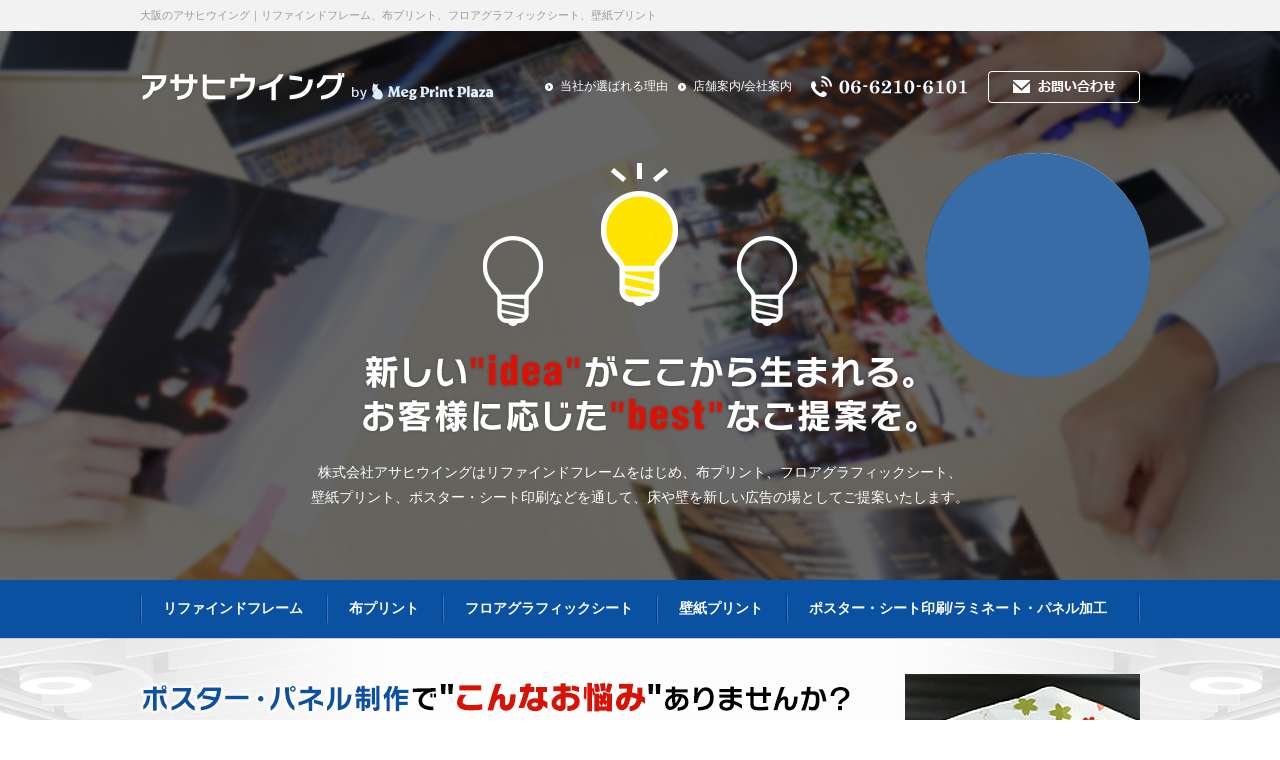

--- FILE ---
content_type: text/html; charset=UTF-8
request_url: http://www.asahi-wing.com/
body_size: 6809
content:
<!DOCTYPE html>
<html lang="ja">
    <head>
        <meta charset="utf-8">
        <title>大阪のアサヒウイング｜リファインドフレーム、布プリント、フロアグラフィックシート、壁紙プリント</title>
        <meta name="description" content="アサヒウイングはリファインドフレーム、布プリント、フロアグラフィックシート、壁紙プリント、ポスター・シート印刷/ラミネート・パネル加工を対応しております。ぜひ一度、お越しください。">
        <meta name="keywords" content="リファインドフレーム,布プリント,フロアグラフィック,壁紙プリント,大阪,淀川区,アサヒウイング">
        <meta name="robots" content="INDEX,FOLLOW">
        <meta name="format-detection" content="telephone=no">

        <!-- CSS -->
        <link href="./css/reset.css" rel="stylesheet" type="text/css">
        <link href="./css/base.css" rel="stylesheet" type="text/css">
        <link href="./css/top.css" rel="stylesheet" type="text/css">

                    <!--[if lt IE 9]>
                                                                            <script src="http://html5shiv.googlecode.com/svn/trunk/html5.js"></script>
                                                                          <![endif]-->
        <!-- JS -->
        <script src="//ajax.googleapis.com/ajax/libs/jquery/1.8/jquery.min.js"></script><!-- jQueryの読み込み -->
        <script>window.jQuery || document.write('<script src="./js/jquery.min.js"><\/script>')</script><!-- 上記CDNダウン時のフォールバック -->
        <!-- Google tag (gtag.js) -->
<script async src="https://www.googletagmanager.com/gtag/js?id=UA-90860416-1"></script>
<script>
  window.dataLayer = window.dataLayer || [];
  function gtag(){dataLayer.push(arguments);}
  gtag('js', new Date());
  gtag('config', 'UA-90860416-1');
</script>    </head>
    <body>
        <div id="wrapper">
            <header id="header">
                <div class="SEO">
                    <div class="container">
                        <h1>大阪のアサヒウイング｜リファインドフレーム、布プリント、フロアグラフィックシート、壁紙プリント</h1>
                    </div>
                </div>
                <div class="h_header">
                    <div class="container">
                        <div class="cont_head clearfix">
                            <div class="h_logo">
                                <h2>
                                    <a href="./"><img src="./common_img/h_logo.png" alt="アサヒウイング"></a>
                                </h2>
                            </div>
                            <div class="h_right clearfix">
                                <div class="h_link">
                                    <ul>
                                        <li><a href="./about">当社が選ばれる理由</a></li>
                                        <li><a href="./company">店舗案内/会社案内</a></li>
                                    </ul>
                                </div>
                                <div class="h_contact">
                                    <ul class="clearfix">
                                        <li class="pull_left mt05"><img src="./common_img/h_tel.png" alt="0662584450"></li>
                                        <li class="pull_right">
                                            <a href="./contact"><img src="./common_img/h_contact.png" alt="0662584450"></a>
                                        </li>
                                    </ul>
                                </div>
                            </div>
                        </div>
                        <div class="h_text">
                            <h3 class="title">
                                <img src="./images/tit_head.png" alt="新しい" idea"がここから生まれる。 お客様に応じた"best"なご提案を。">
                            </h3>
                            <p>株式会社アサヒウイングはリファインドフレームをはじめ、布プリント、フロアグラフィックシート、<br>壁紙プリント、ポスター・シート印刷などを通して、床や壁を新しい広告の場としてご提案いたします。</p>
                            <p class="img_ab"><img src="./images/img_head.png" alt="【営業時間】9:00-18:00"></p>
                        </div>
                    </div>
                </div>
                <nav id="gnav">
                    <ul class="container clearfix">
                        <li><a href="./refinedflame">リファインドフレーム</a></li>
                        <li><a href="./cloth-print">布プリント</a></li>
                        <li><a href="./floorgra">フロアグラフィックシート</a></li>
                        <li><a href="./wallpaper-print">壁紙プリント</a></li>
                        <li><a href="./others">ポスター・シート印刷/ラミネート・パネル加工</a></li>
                    </ul>
                </nav>
            </header>
            <!-- end header -->
            <main>
                <div class="main_visual">
                    <div class="container">
                        <p class="mb25"><img src="./images/tit_mainvisual.png" alt="ポスター・パネル制作で" こんなお悩み"ありませんか？"></p>
                        <ul class="box_list">
                            <li>どんなポスター・パネルが良いのかが分からない…。</li>
                            <li><span></span>コスト面やスペース面で、広告を出すのを躊躇してしまう…。</li>
                            <li>アイデアはあるけど、上手にカタチにできない…。</li>
                        </ul>
                        <p class="txt_main">アサヒウイングは、お客様の<span class="text_blue">「？」</span>を聞いて、<br>
        しっかりと<span class="text_red">「！」</span>と喜べるカタチにいたします！
                        </p>
                    </div>
                </div>
                
                 <div class="sec_02 clearfix">
                        <div class="container">
                            <div class="cont_news clearfix">
                                <div class="ttl_news">
                                    <p class="ttl"><span>新着</span>情報</p>
                                    <a href="./news"><img src="./images/btn_news.png" alt="一覧へ"></a>
                                </div>
                                <div class="detail_news">
                                    <div class="inner">
                                                                                <dl class="clearfix">
                                            <dt>2026/01/19</dt>
                                            <dd>
                                                <a href='./news/?id=1606717792-913798'>今あるホワイドボードを簡単リメイク！！</a>                                            </dd>
                                        </dl>
                                                                                <dl class="clearfix">
                                            <dt>2026/01/13</dt>
                                            <dd>
                                                <a href='./news/?id=1522757291-698430'>展示会や店舗での告知など1枚のポスターやパネルを作りたいとき、作り方と、どこでどう頼めばいいかわからない方へ。3つのポイント</a>                                            </dd>
                                        </dl>
                                                                                <dl class="clearfix">
                                            <dt>2026/01/08</dt>
                                            <dd>
                                                <a href='./news/?id=1538652678-694525'>弊社名および弊社代表者名を騙った迷惑メールにご注意ください</a>                                            </dd>
                                        </dl>
                                                                                <dl class="clearfix">
                                            <dt>2026/01/06</dt>
                                            <dd>
                                                <a href='./news/?id=1672879263-654583'>新年の挨拶。</a>                                            </dd>
                                        </dl>
                                                                                <dl class="clearfix">
                                            <dt>2025/12/26</dt>
                                            <dd>
                                                <a href='./news/?id=1496998785-035566'>年末年始のお知らせ。</a>                                            </dd>
                                        </dl>
                                                                                <dl class="clearfix">
                                            <dt>2025/12/24</dt>
                                            <dd>
                                                <a href='./news/?id=1628125370-434355'>再掲載　LATEX L800Wを導入いたしました！</a>                                            </dd>
                                        </dl>
                                                                                <dl class="clearfix">
                                            <dt>2025/12/22</dt>
                                            <dd>
                                                <a href='./news/?id=1587617541-114038'>転写ラバーのお仕事をご紹介します。</a>                                            </dd>
                                        </dl>
                                                                                <dl class="clearfix">
                                            <dt>2025/12/17</dt>
                                            <dd>
                                                <a href='./news/?id=1520812180-877419'>印刷業界あるあるの動画を投稿いたしました。</a>                                            </dd>
                                        </dl>
                                                                                <dl class="clearfix">
                                            <dt>2025/12/15</dt>
                                            <dd>
                                                <a href='./news/?id=1535101094-930715'>メタリック調シートのご紹介です。</a>                                            </dd>
                                        </dl>
                                                                                <dl class="clearfix">
                                            <dt>2025/12/12</dt>
                                            <dd>
                                                <a href='./news/?id=1560147859-320856'>サテン生地のご紹介です。</a>                                            </dd>
                                        </dl>
                                                                                <dl class="clearfix">
                                            <dt>2025/12/08</dt>
                                            <dd>
                                                <a href='./news/?id=1606883415-244032'>弊社オリジナルのファブリックパネルのご紹介です！</a>                                            </dd>
                                        </dl>
                                                                                <dl class="clearfix">
                                            <dt>2025/12/05</dt>
                                            <dd>
                                                <a href='./news/?id=1642496185-637281'>ジャバラ式エコバックのご紹介です。</a>                                            </dd>
                                        </dl>
                                                                                <dl class="clearfix">
                                            <dt>2025/12/03</dt>
                                            <dd>
                                                <a href='./news/?id=1624325419-874319'>弊社はＳＤＧｓを応援しております。</a>                                            </dd>
                                        </dl>
                                                                                <dl class="clearfix">
                                            <dt>2025/12/01</dt>
                                            <dd>
                                                <a href='./news/?id=1521617923-960602'>弊社オリジナル床マットのご紹介です。</a>                                            </dd>
                                        </dl>
                                                                                <dl class="clearfix">
                                            <dt>2025/11/28</dt>
                                            <dd>
                                                <a href='./news/?id=1607325404-791800'>オリジナルスカーフが出来ます！</a>                                            </dd>
                                        </dl>
                                                                                <dl class="clearfix">
                                            <dt>2025/11/26</dt>
                                            <dd>
                                                <a href='./news/?id=1628134224-067866'>会見用背景バックボードのご紹介です。</a>                                            </dd>
                                        </dl>
                                                                                <dl class="clearfix">
                                            <dt>2025/11/19</dt>
                                            <dd>
                                                <a href='./news/?id=1591153225-135823'>本日は弊社の強みをGeminiにまとめてもらいました。</a>                                            </dd>
                                        </dl>
                                                                                <dl class="clearfix">
                                            <dt>2025/11/17</dt>
                                            <dd>
                                                <a href='./news/?id=1599030767-918025'>ソーシャルディスタンスシールのご紹介です。</a>                                            </dd>
                                        </dl>
                                                                                <dl class="clearfix">
                                            <dt>2025/11/14</dt>
                                            <dd>
                                                <a href='./news/?id=1633935094-955125'>布プリントのご紹介です。</a>                                            </dd>
                                        </dl>
                                                                                <dl class="clearfix">
                                            <dt>2025/11/07</dt>
                                            <dd>
                                                <a href='./news/?id=1594371795-675903'>弊社が使用している1600mm幅ロール+平板プレス機をご紹介します！</a>                                            </dd>
                                        </dl>
                                                                                <dl class="clearfix">
                                            <dt>2025/11/03</dt>
                                            <dd>
                                                <a href='./news/?id=1606790250-963503'>ゼロ工房三木様のタペストリーをバッグに加工させていただきました。</a>                                            </dd>
                                        </dl>
                                                                                <dl class="clearfix">
                                            <dt>2025/10/31</dt>
                                            <dd>
                                                <a href='./news/?id=1607647920-007860'>ウインドウシール(ステッカー)ショーウインドウやガラス窓、扉を飾りましょう</a>                                            </dd>
                                        </dl>
                                                                                <dl class="clearfix">
                                            <dt>2025/10/29</dt>
                                            <dd>
                                                <a href='./news/?id=1496283486-589511'>カッティングだけど、木目柄でちょっとおしゃれに、かわいい表札のご紹介</a>                                            </dd>
                                        </dl>
                                                                                <dl class="clearfix">
                                            <dt>2025/10/15</dt>
                                            <dd>
                                                <a href='./news/?id=1586153498-282356'>ブライダル用のウェルカムボードを製作しました。</a>                                            </dd>
                                        </dl>
                                                                                <dl class="clearfix">
                                            <dt>2025/08/29</dt>
                                            <dd>
                                                <a href='./news/?id=1606352846-596272'>ウィンドウシートのご紹介です。</a>                                            </dd>
                                        </dl>
                                                                                <dl class="clearfix">
                                            <dt>2025/08/01</dt>
                                            <dd>
                                                <a href='./news/?id=1560332347-656854'>室内装飾用の防火認定、F☆☆☆☆取得のデジタルプリント壁紙です。オリジナル壁紙を作りたいけど、ベースのデータにお困りの方。ご注文のお客様にはベースの画像を提供いたします。細い板張りです。Woods-03</a>                                            </dd>
                                        </dl>
                                                                                <dl class="clearfix">
                                            <dt>2025/07/30</dt>
                                            <dd>
                                                <a href='./news/?id=1565259275-674025'>今までのウィンドウシールをまとめてみました。</a>                                            </dd>
                                        </dl>
                                                                                <dl class="clearfix">
                                            <dt>2025/07/16</dt>
                                            <dd>
                                                <a href='./news/?id=1625717141-146501'>再度ご紹介します！オフィスの階段室と事務所内壁紙を担当させていただきました！</a>                                            </dd>
                                        </dl>
                                                                                <dl class="clearfix">
                                            <dt>2025/06/25</dt>
                                            <dd>
                                                <a href='http://www.asahi-wing.com/others/' target="_blank">女子トイレ女子力全快～経年変化が気になりだしたテナントビルのトイレ革命</a>                                            </dd>
                                        </dl>
                                                                                <dl class="clearfix">
                                            <dt>2025/06/02</dt>
                                            <dd>
                                                <a href='./news/?id=1522109843-146880'>過去に布プリントで天上のれんの制作した時の画像です。</a>                                            </dd>
                                        </dl>
                                                                                <dl class="clearfix">
                                            <dt>2025/05/02</dt>
                                            <dd>
                                                <a href='./news/?id=1560241840-683992'>ゴールデンウィーク、休業のお知らせです。</a>                                            </dd>
                                        </dl>
                                                                                <dl class="clearfix">
                                            <dt>2025/04/07</dt>
                                            <dd>
                                                <a href='./news/?id=1607476351-262397'>Re-fined Flame Series 電飾パネル 角がまるい両面用をご覧ください。</a>                                            </dd>
                                        </dl>
                                                                                <dl class="clearfix">
                                            <dt>2025/03/21</dt>
                                            <dd>
                                                <a href='./news/?id=1607057790-561058'>生活を脅かす、カビ菌、ウィルス、臭い菌がうじゃうじゃ。それらから守る除菌・脱臭機の販売をしております。ご興味のある方は、お問い合わせをお願いします。</a>                                            </dd>
                                        </dl>
                                                                                <dl class="clearfix">
                                            <dt>2024/09/16</dt>
                                            <dd>
                                                <a href='./news/?id=1634173229-101942'>昨年のハロウィン仕様のウィンドウシールのご紹介です。</a>                                            </dd>
                                        </dl>
                                                                                <dl class="clearfix">
                                            <dt>2024/07/05</dt>
                                            <dd>
                                                <a href='./news/?id=1637738465-926521'>夏の弊社ウィンドウシートのご紹介です。</a>                                            </dd>
                                        </dl>
                                                                                <dl class="clearfix">
                                            <dt>2024/02/23</dt>
                                            <dd>
                                                <a href='https://www.youtube.com/watch?v=JUSbBze7VCM' target="_blank">再掲載。エプソンSC-F7100 で弊社のオリジナルデザイン背景幕作り！</a>                                            </dd>
                                        </dl>
                                                                                <dl class="clearfix">
                                            <dt>2023/12/13</dt>
                                            <dd>
                                                <a href='./news/?id=1641344871-882747'>冬仕様のウィンドウシート　クリスマスVerです。</a>                                            </dd>
                                        </dl>
                                                                                <dl class="clearfix">
                                            <dt>2023/10/30</dt>
                                            <dd>
                                                <a href='./news/?id=1583401891-088441'>光触媒は世界を救う。生活を脅かす、カビ菌、ウィルス、臭い菌がうじゃうじゃ。それらから守る除菌・脱臭機の販売をしております。ご興味のある方はぜひ、お問い合わせをお願いします。</a>                                            </dd>
                                        </dl>
                                                                                <dl class="clearfix">
                                            <dt>2023/05/19</dt>
                                            <dd>
                                                <a href='./news/?id=1631494076-305820'>昨年6月に壁紙などの施工をさせていただきました！</a>                                            </dd>
                                        </dl>
                                                                                <dl class="clearfix">
                                            <dt>2023/01/25</dt>
                                            <dd>
                                                <a href='./news/?id=1583406700-271136'>トイレ、洗面所、玄関の臭い。気になりませんか?　ＬＥＤ電球が脱臭・除菌します。ワンルームキッチン、洗面所、トイレや玄関は臭いやウィルスがいっぱい。それらを速やかに消臭・除菌します。</a>                                            </dd>
                                        </dl>
                                                                                <dl class="clearfix">
                                            <dt>2022/12/23</dt>
                                            <dd>
                                                <a href='./news/?id=1620712868-445234'>11月、12月の弊社のウィンドウシールのご紹介です。</a>                                            </dd>
                                        </dl>
                                                                                <dl class="clearfix">
                                            <dt>2022/10/21</dt>
                                            <dd>
                                                <a href='./news/?id=1611627556-599938'>10月の弊社のウィンドウシールのご紹介です。</a>                                            </dd>
                                        </dl>
                                                                                <dl class="clearfix">
                                            <dt>2022/07/29</dt>
                                            <dd>
                                                <a href='./news/?id=1607046945-170541'>感染症対策に有効なLED電球！</a>                                            </dd>
                                        </dl>
                                                                                <dl class="clearfix">
                                            <dt>2022/06/27</dt>
                                            <dd>
                                                <a href='./news/?id=1591850037-621198'>感染対策用フェイスシールドのご紹介です。</a>                                            </dd>
                                        </dl>
                                                                                <dl class="clearfix">
                                            <dt>2022/06/22</dt>
                                            <dd>
                                                <a href='./news/?id=1590133751-807934'>ウィルス飛沫感染対策用アクリルガードのご紹介です。</a>                                            </dd>
                                        </dl>
                                                                                <dl class="clearfix">
                                            <dt>2022/06/15</dt>
                                            <dd>
                                                <a href='./news/?id=1599182608-875785'>ウィルス飛沫感染対策用アクリルガードのご紹介です。</a>                                            </dd>
                                        </dl>
                                                                                <dl class="clearfix">
                                            <dt>2022/04/04</dt>
                                            <dd>
                                                <a href='./news/?id=1559891048-358401'>リンテック株式会社認定の壁紙やパロアデコのプリントを行っています。</a>                                            </dd>
                                        </dl>
                                                                                <dl class="clearfix">
                                            <dt>2021/09/21</dt>
                                            <dd>
                                                <a href='./news/?id=1517532557-790508'>ハンガーポップ(POP)顔付ハンガーを作りました。デザインを変えると面白いです。</a>                                            </dd>
                                        </dl>
                                                                            </div>
                                </div>
                            </div>
                            <!-- end cont_news -->
                
                
                <div class="main_cont">
                    <div class="sec_01 clearfix">
                        <div class="container">
                            <div class="tit">
                                <p class="mb20"><img src="./images/tit_01.png" alt="アサヒウイングができること">
                                </p>
                                <p>アサヒウイングでは、これまで様々なポスター広告・パネル広告を手がけてきた経験・ノウハウを活かし、お客様に最適なカタチをご提案することが可能です。床面・壁面広告のことなら、お気軽にご相談ください。</p>
                            </div>
                            <div class="list_box">
                                <ul class="clearfix">
                                    <li>
                                        <div class="ttl"><p>リファインドフレーム</p></div>
                                        <div class="img">
                                            <a href="./refinedflame"><img src="./images/img_01.jpg" alt="リファインドフレーム"></a>
                                        </div>
                                        <p>何と言っても明るくて、軽いのが特徴のリファインドフレーム。あらゆる場面で活躍します。</p>
                                    </li>
                                    <li>
                                        <div class="ttl"><p>布プリント</p></div>
                                        <div class="img">
                                            <a href="./cloth-print"><img src="./images/img_02.jpg" alt="布プリント"></a>
                                        </div>
                                        <p>軽くて割れない、安心・安全な広告です。持ち運びしやすい点もお客様から好評です。</p>
                                    </li>
                                    <li>
                                        <div class="ttl"><p>フロアグラフィックシート</p></div>
                                        <div class="img">
                                            <a href="./floorgra"><img src="./images/img_03.jpg" alt="フロアグラフィックシート"></a>
                                        </div>
                                        <p>何の変哲もない床が、あっという間に広告スペースに。撤去・再利用もスムーズです。</p>
                                    </li>
                                </ul>
                                <ul class="clearfix">
                                    <li>
                                        <div class="ttl"><p>壁紙プリント</p></div>
                                        <div class="img">
                                            <a href="./wallpaper-print"><img src="./images/img_04.jpg" alt="壁紙プリント"></a>
                                        </div>
                                        <p>壁紙を広告スペースとしても、インテリアとしても利用することができるスタイルです。</p>
                                    </li>
                                    <li>
                                        <div class="ttl"><p>ポスター・シート印刷<br>ラミネート・パネル加工</p></div>
                                        <div class="img">
                                            <a href="./others"><img src="./images/img_05.jpg" alt="ポスター・シート印刷 ラミネート・パネル加工"></a>
                                        </div>
                                        <p>アサヒウイングでは、前述のプリント以外にも、一般的な印刷依頼にも対応しております。</p>
                                    </li>
                                    <li>
                                        <div class="box_contact clearfix">
                                            <div class="tit_txt">
                                                <p>ポスター・パネルなどのご依頼は<br>お気軽にご連絡ください。</p>
                                            </div>
                                            <p class="text_center"><img src="./images/tel.png" alt="06-6258-4450"></p>
                                            <p class="text_center mt10 mb10"><a href="./contact"><img src="./images/btn_contact.png" alt="お問い合わせ"></a></p>
                                            <p class="pull_right"><a href="./contact"><img src="./images/btn_boxcontact.png" alt="店舗案内はこちら"></a></p>
                                        </div>
                                    </li>
                                </ul>
                            </div>
                        </div>
                    </div>
                    <!-- end sec_01 -->
                   
                            <div class="cont_store clearfix">
                                <div class="h_ttl clearfix">
                                    <div class="ttl"><span class="text_red">店舗</span>案内</div>
                                    <!--
                                    <p>株式会社アサヒウイングは、大阪の中心部・船場センタービル内にあります。</p>
                                    -->
                                </div>
                                <div class="cont clearfix">
                                    <div class="img_left">
                                        <img src="./images/img_06.jpg" alt="店舗案内">
                                    </div>
                                    <div class="txt_right">
                                        <p class="ttl">アサヒウイング by MegPrintPlaza</p>
                                        <p>〒532-0006<br>
                大阪市淀川区西三国1丁目26-12<br>
                TEL: 06-6210-6101 / FAX:06-6210-6102<br><br>
                【営業時間】9:00-18:00【休日】土・日曜日、祝日
                                        </p>
                                        <a href="./company/#access"><img src="./images/btn_01.png" alt="アクセスマップを見る" class="mt20"></a>
                                    </div>
                                </div>
                            </div>
                            <!-- end cont_store -->

                            <div class="text_center">
                              <img src="images/squarecard.jpg" alt="squarecard" width="600">
                            </div>

                        </div>
                    </div>
                    <!-- end sec_02 -->
                </div>
            </main><!-- main -->
            <!-- end main -->
            <footer id="footer">
                <div class="container">
                    <div class="page_up">
                        <a href="#top"><img src="./common_img/pagetop.png" alt="Page Top"></a>
                    </div>
                    <div id="f_gnav">
                        <ul class="clearfix">
                            <li><a href="./refinedflame">リファインドフレーム</a></li>
                            <li><a href="./cloth-print">布プリント</a></li>
                            <li><a href="./floorgra">フロアグラフィックシート</a></li>
                            <li><a href="./wallpaper-print">壁紙プリント</a></li>
                            <li><a href="./others">ポスター・シート印刷/ラミネート・パネル加工</a></li>
                        </ul>
                    </div>
                    <div class="f_link clearfix">
                        <div class="h_link">
                            <ul>
                                <li><a href="./about">当社が選ばれる理由</a></li>
                                <li><a href="./company">店舗案内/会社案内</a></li>
                            </ul>
                        </div>
                        <div class="f_contact">
                            <ul class="clearfix">
                                <li><a href="./contact"><img src="./common_img/icon_mail.png" class="pt03 pr05" alt="mail">お問い合わせ</a></li>
                                <li><img src="./common_img/icon_tel.png" alt="tel" class="pr05">06-6210-6101</li>
                            </ul>
                        </div>
                    </div>
                    <div class="f_logo"><a href="./"><img src="./common_img/f_logo.png" alt="アサヒウイング"></a></div>
                </div>
            </footer>
            <!-- end footer -->
        </div>
        <!-- end wrapper -->
        <!-- End tn-wrapper -->
        <!-- Include all compiled plugins (below), or include individual files as needed -->
        <script type="text/javascript" src="./js/common.js"></script>
        <script type="text/javascript" src="./js/fix-height.js"></script>
                <!-- ここから -->
<script type="text/javascript" src="https://www.google.com/jsapi?key="></script>
<script src="https://api.all-internet.jp/accesslog/access.js" language="javascript" type="text/javascript"></script>
<script language="JavaScript" type="text/javascript">
<!--
var s_obj = new _WebStateInvest();
document.write('<img src="/log.php?referrer='+escape(document.referrer)+'&st_id_obj='+encodeURI(String(s_obj._st_id_obj))+'" width="1" height="1" style="display:none">');
//-->
</script>
<!-- ここまで -->    </body>
</html>


--- FILE ---
content_type: text/css
request_url: http://www.asahi-wing.com/css/reset.css
body_size: 2129
content:
@charset "UTF-8";
/* 
※このファイルは基本的に編集しないこと。他のCSSで設定上書きでの対処を推奨。
==================================================================================================== */
html, body, div, span, object, iframe, h1, h2, h3, h4, h5, h6, p, blockquote, pre, abbr, address, cite, code, del, dfn, em, img, ins, kbd, q, samp, small, strong, var, b, i, dl, dt, dd, ol, ul, li, fieldset, form, label, legend, table, caption, tbody, tfoot, thead, tr, th, td, article, aside, canvas, details, figcaption, figure, footer, header, main, menu, nav, section, summary, time, mark, audio, video { margin:0; padding:0; border:0; outline:0; font-size:100%; vertical-align:baseline; background:transparent; }
html { font:14px sans-serif; }
body { -webkit-text-size-adjust: 100%; /* 画面回転時の自動文字サイズ調整機能OFF */ }
article, aside, details, figcaption, figure, footer, header, main, menu, nav, section { display:block; }
img { vertical-align:top; font-size:0; -ms-interpolation-mode: bicubic; /* IE系での画像リサイズ時のリサンプリング設定 */ background: transparent; -ms-filter: "progid:DXImageTransform.Microsoft.gradient(startColorstr=#00FFFFFF,endColorstr=#00FFFFFF)"; /* IE8 */  filter: progid:DXImageTransform.Microsoft.gradient(startColorstr=#00FFFFFF, endColorstr=#00FFFFFF);   /* IE6 & 7 */
zoom: 1; }
ol, ul { list-style:none; }
blockquote, q { quotes:none; }
blockquote:before, blockquote:after, q:before, q:after { content:""; content:none; }
a { margin:0; padding:0; font-size:100%; vertical-align:baseline; background:transparent; }
a:link { text-decoration:underline; }
a:focus { overflow:hidden; outline:none; }
ins { background-color:#ff9; color:#000; text-decoration:none; }
mark { background-color:#ff9; color:#000; font-style:italic; font-weight:bold; }
del { text-decoration:line-through; }
abbr[title], dfn[title] { border-bottom:1px dotted; cursor:help; }
hr { display:block; height:1px; border:0; border-top:1px solid #cccccc; margin:1em 0; padding:0; }
table { border-collapse:collapse; border-spacing:0; }
input, select { vertical-align:middle; font-size:100%; }
textarea { font-size:100%; }
pre, code, kbd, samp, tt { font-family:monospace; }
sub, sup { margin:0; padding:0; border:0; outline:0; }
@media print {
body { -webkit-print-color-adjust:exact; /* 印刷時の背景印刷 */ }
}
/* lightbox */
body:after { content: url(../common_img/lightbox/close.png) url(../common_img/lightbox/lightbox-ico-loading.gif) url(../common_img/lightbox/prev.gif) url(../common_img/lightbox/next.gif); display: none; }
.lightboxOverlay { position: absolute; top: 0; left: 0; z-index: 9999; background-color: black; filter: progid:DXImageTransform.Microsoft.Alpha(Opacity=80); opacity: 0.8; display: none; }
.lightbox { position: absolute; left: 0; width: 100%; z-index: 10000; text-align: center; line-height: 0; font-weight: normal; }
.lightbox .lb-image { display: block; height: auto; max-width: inherit; -webkit-border-radius: 3px; -moz-border-radius: 3px; -ms-border-radius: 3px; -o-border-radius: 3px; border-radius: 3px; }
.lightbox a img { border: none; }
.lb-outerContainer { position: relative; background-color: white; *zoom: 1; width: 250px; height: 250px; margin: 0 auto; -webkit-border-radius: 4px; -moz-border-radius: 4px; -ms-border-radius: 4px; -o-border-radius: 4px; border-radius: 4px; }
.lb-outerContainer:after { content: ""; display: table; clear: both; }
.lb-container { padding: 4px; }
.lb-loader { position: absolute; top: 43%; left: 0; height: 25%; width: 100%; text-align: center; line-height: 0; }
.lb-cancel { display: block; width: 32px; height: 32px; margin: 0 auto; background: url(../common_img/lightbox/lightbox-ico-loading.gif) no-repeat; }
.lb-nav { position: absolute; top: 0; left: 0; height: 100%; width: 100%; z-index: 10; }
.lb-container > .nav { left: 0; }
.lb-nav a { outline: none;  /*
	  background-image: url('[data-uri]');
  */ }
.lb-prev, .lb-next { height: 100%; cursor: pointer; display: block; }
.lb-nav a.lb-prev { width: 34%; left: 0; float: left; background: url(../common_img/lightbox/prev.gif) left 48% no-repeat; filter: progid:DXImageTransform.Microsoft.Alpha(Opacity=0); opacity: 0; -webkit-transition: opacity 0.6s; -moz-transition: opacity 0.6s; -o-transition: opacity 0.6s; transition: opacity 0.6s; }
.lb-nav a.lb-prev:hover { filter: progid:DXImageTransform.Microsoft.Alpha(Opacity=100); opacity: 1; }
.lb-nav a.lb-next { width: 64%; right: 0; float: right; background: url(../common_img/lightbox/next.gif) right 48% no-repeat; filter: progid:DXImageTransform.Microsoft.Alpha(Opacity=0); opacity: 0; -webkit-transition: opacity 0.6s; -moz-transition: opacity 0.6s; -o-transition: opacity 0.6s; transition: opacity 0.6s; }
.lb-nav a.lb-next:hover { filter: progid:DXImageTransform.Microsoft.Alpha(Opacity=100); opacity: 1; }
.lb-dataContainer { margin: 0 auto; padding-top: 5px; *zoom: 1; width: 100%; -moz-border-radius-bottomleft: 4px; -webkit-border-bottom-left-radius: 4px; border-bottom-left-radius: 4px; -moz-border-radius-bottomright: 4px; -webkit-border-bottom-right-radius: 4px; border-bottom-right-radius: 4px; }
.lb-dataContainer:after { content: ""; display: table; clear: both; }
.lb-data { padding: 0 4px; color: #ccc; }
.lb-data .lb-details { width: 85%; float: left; text-align: left; line-height: 1.1em; }
.lb-data .lb-caption { font-size: 13px; font-weight: bold; line-height: 1em; }
.lb-data .lb-number { display: block; clear: left; padding-bottom: 1em; font-size: 12px; color: #999999; }
.lb-data .lb-close { display: block; float: right; width: 30px; height: 30px; background: url(../common_img/lightbox/close.png) top right no-repeat; text-align: right; outline: none; filter: progid:DXImageTransform.Microsoft.Alpha(Opacity=70); opacity: 0.7; -webkit-transition: opacity 0.2s; -moz-transition: opacity 0.2s; -o-transition: opacity 0.2s; transition: opacity 0.2s; }
.lb-data .lb-close:hover { cursor: pointer; filter: progid:DXImageTransform.Microsoft.Alpha(Opacity=100); opacity: 1; }
a.cur_zoom { display: inline-block; z-index: 2; position: relative; }
a.cur_zoom img { position: relative; z-index: -1; }
.cur_zoom:after { position: absolute; z-index: 100; bottom: 0px; right: 0px; display: block; width: 25px; height: 25px; background: url(../common_img/lightbox/ico-zoom.png); content: ""; }

--- FILE ---
content_type: text/css
request_url: http://www.asahi-wing.com/css/base.css
body_size: 2753
content:
@charset "utf-8";
/*====================================================================================
■01.RESET HTML
■02.CLEAR FLOAT
■03.MARGIN DEFAULT
■04.LAYOUT
■05.USE MEDIA
■06.OTHER
■07.PAGE UP
■08.HEADER
■09.GOLABLE NAVIGATION
■10.FOOTER
====================================================================================*/
/*====================================================================================
■01.RESET HTML
====================================================================================*/
ul, li { list-style:none; }
img { margin:0px; padding:0px; border:0px;transition:All 0.3s ease; -webkit-transition:All 0.3s ease; -moz-transition:All 0.3s ease; -o-transition:All 0.3s ease; }
.ov_hover:hover img { opacity:0.7; filter:alpha(opacity=70); -ms-filter: "alpha( opacity=70)"; }
a { color: #333; text-decoration:underline; }
a:hover { text-decoration: none; }
body { font-size:13px; font-family: "Meiryo","メイリオ","MS PGothic","MS Pゴシック",sans-serif; color: #333333; word-break: break-word; word-wrap: break-word; }
/*====================================================================================
■02.CLEAR FLOAT
====================================================================================*/
.clearfix:before, .clearfix:after{content:"\0020"; display:block; height:0; overflow:hidden}
.clearfix:after{clear:both}
.clearfix{zoom:1}
/*====================================================================================
■03.MARGIN DEFAULT
====================================================================================*/
/*--------------------------------------------------
	margin 
-------------------------------------------------- */ 
.m00 { margin: 0px !important; }
.m05 { margin: 5px !important; }
.m10 { margin: 10px !important; }
.m15 { margin: 15px !important; }
.m20 { margin: 20px !important; }
.m25 { margin: 25px !important; }
.m30 { margin: 30px !important; }
.m35 { margin: 35px !important; }
.m40 { margin: 40px !important; }
.m45 { margin: 45px !important; }
.mt00 { margin-top: 0px !important; }
.mt05 { margin-top: 5px !important; }
.mt10 { margin-top: 10px !important; }
.mt15 { margin-top: 15px !important; }
.mt20 { margin-top: 20px !important; }
.mt25 { margin-top: 25px !important; }
.mt30 { margin-top: 30px !important; }
.mt33 { margin-top: 33px !important; }
.mt35 { margin-top: 35px !important; }
.mt40 { margin-top: 30px !important; }
.mt45 { margin-top: 45px !important; }
.mt50 { margin-top: 50px !important; }
.mr00 { margin-right: 0px !important; }
.mr05 { margin-right: 5px !important; }
.mr10 { margin-right: 10px !important; }
.mr15 { margin-right: 15px !important; }
.mr20 { margin-right: 20px !important; }
.mr25 { margin-right: 25px !important; }
.mr30 { margin-right: 30px !important; }
.mr35 { margin-right: 35px !important; }
.mr40 { margin-right: 40px !important; }
.mr45 { margin-right: 45px !important; }
.mr50 { margin-right: 50px !important; }
.mb00 { margin-bottom: 0px !important; }
.mb05 { margin-bottom: 5px !important; }
.mb10 { margin-bottom: 10px !important; }
.mb15 { margin-bottom: 15px !important; }
.mb20 { margin-bottom: 20px !important; }
.mb25 { margin-bottom: 25px !important; }
.mb30 { margin-bottom: 30px !important; }
.mb35 { margin-bottom: 35px !important; }
.mb40 { margin-bottom: 40px !important; }
.mb45 { margin-bottom: 45px !important; }
.mb60 { margin-bottom: 60px !important; }
.mb100 { margin-bottom: 100px !important; }
.ml00 { margin-left: 0px !important; }
.ml05 { margin-left: 5px !important; }
.ml10 { margin-left: 10px !important; }
.ml15 { margin-left: 15px !important; }
.ml20 { margin-left: 20px !important; }
.ml25 { margin-left: 25px !important; }
.ml30 { margin-left: 30px !important; }
.ml35 { margin-left: 35px !important; }
.ml40 { margin-left: 40px !important; }
.ml45 { margin-left: 45px !important; }
/* 
--------------------------------------------------
	padding
-------------------------------------------------- */
.p00 { padding: 0px !important; }
.p05 { padding: 5px !important; }
.p10 { padding: 10px !important; }
.p15 { padding: 15px !important; }
.p20 { padding: 20px !important; }
.p25 { padding: 25px !important; }
.p30 { padding: 30px !important; }
.p35 { padding: 35px !important; }
.p40 { padding: 40px !important; }
.p45 { padding: 45px !important; }
.pt00 { padding-top: 0px !important; }
.pt03 { padding-top: 3px !important; }
.pt05 { padding-top: 5px !important; }
.pt10 { padding-top: 10px !important; }
.pt15 { padding-top: 15px !important; }
.pt20 { padding-top: 20px !important; }
.pt25 { padding-top: 25px !important; }
.pt30 { padding-top: 30px !important; }
.pt35 { padding-top: 35px !important; }
.pt40 { padding-top: 40px !important; }
.pt45 { padding-top: 45px !important; }
.pr00 { padding-right: 0px !important; }
.pr05 { padding-right: 5px !important; }
.pr10 { padding-right: 10px !important; }
.pr15 { padding-right: 15px !important; }
.pr20 { padding-right: 20px !important; }
.pr25 { padding-right: 25px !important; }
.pr30 { padding-right: 30px !important; }
.pr35 { padding-right: 35px !important; }
.pr40 { padding-right: 40px !important; }
.pr45 { padding-right: 45px !important; }
.pb00 { padding-bottom: 0px !important; }
.pb05 { padding-bottom: 5px !important; }
.pb10 { padding-bottom: 10px !important; }
.pb15 { padding-bottom: 15px !important; }
.pb20 { padding-bottom: 20px !important; }
.pb25 { padding-bottom: 25px !important; }
.pb30 { padding-bottom: 30px !important; }
.pb35 { padding-bottom: 35px !important; }
.pb40 { padding-bottom: 40px !important; }
.pb45 { padding-bottom: 45px !important; }
.pl00 { padding-left: 0px !important; }
.pl05 { padding-left: 5px !important; }
.pl10 { padding-left: 10px !important; }
.pl15 { padding-left: 15px !important; }
.pl20 { padding-left: 20px !important; }
.pl25 { padding-left: 25px !important; }
.pl30 { padding-left: 30px !important; }
.pl35 { padding-left: 35px !important; }
.pl40 { padding-left: 40px !important; }
.pl45 { padding-left: 45px !important; }
/*====================================================================================
■04.LAYOUT
====================================================================================*/
.container { position: relative; width: 1000px; margin: 0 auto; }
/*====================================================================================
■05.USE MEDIA
====================================================================================*/
.pull_left { float:left !important; }
.pull_right { float:right !important; }
.media, .media-body { overflow:hidden; }
.media > .pull_left { margin-right:20px; }
.media > .pull_right { margin-left:20px; }
.media-text:after { clear: both; display: block; content: ""; height: 0px; visibility: hidden; }
.pic_l .image { float:left; margin: 5px 10px 5px 0; }
.pic_r .image { float:right; margin:5px 0 5px 10px; }
.document p { margin-bottom: 10px; }
/*====================================================================================
■06.OTHER
====================================================================================*/
.text_normal { font-weight:normal !important }
.text_bold { font-weight:bold !important }
.text_left { text-align:left !important }
.text_right { text-align:right !important }
.text_center { text-align:center !important }
.text_blue { color: #0a51a1 !important;}
.text_red { color: #ff0000 !important;}
.f10{font-size: 10px !important;}
.f11{font-size: 11px !important;}
.f12{font-size: 12px !important;}
.f13{font-size: 13px !important;}
.f14{font-size: 14px !important;}
.f15{font-size: 15px !important;}
.f16{font-size: 16px !important;}
.f17{font-size: 17px !important;}
.f18{font-size: 18px !important;}
.f19{font-size: 19px !important;}
.f20{font-size: 20px !important;}
.f25{font-size: 25px !important;}
.f30{font-size: 30px !important;}
.f35{font-size: 35px !important;}

.l_h7{line-height: 1.7;}
.l_h8{line-height: 1.8;}
.l_h9{line-height: 1.9;}

.w1 {width: 1% !important;}

.w2 {width: 2% !important;}

.w3 {width: 3% !important;}

.w4 {width: 4% !important;}

.w5 {width: 5% !important;}

.w6 {width: 6% !important;}

.w7 {width: 7% !important;}

.w8 {width: 8% !important;}

.w9 {width: 9% !important;}

.w10 {width: 10% !important;}

.w11 {width: 11% !important;}

.w12 {width: 12% !important;}

.w13 {width: 13% !important;}

.w14 {width: 14% !important;}

.w15 {width: 15% !important;}

.w16 {width: 16% !important;}

.w17 {width: 17% !important;}

.w18 {width: 18% !important;}

.w19 {width: 19% !important;}

.w20 {width: 20% !important;}

.w21 {width: 21% !important;}

.w22 {width: 22% !important;}

.w23 {width: 23% !important;}

.w24 {width: 24% !important;}

.w25 {width: 25% !important;}

.w26 {width: 26% !important;}

.w27 {width: 27% !important;}

.w28 {width: 28% !important;}

.w29 {width: 29% !important;}

.w30 {width: 30% !important;}

.w31 {width: 31% !important;}

.w32 {width: 32% !important;}

.w33 {width: 33% !important;}

.w34 {width: 34% !important;}

.w35 {width: 35% !important;}

.w36 {width: 36% !important;}

.w37 {width: 37% !important;}

.w38 {width: 38% !important;}

.w39 {width: 39% !important;}

.w40 {width: 40% !important;}

.w41 {width: 41% !important;}

.w42 {width: 42% !important;}

.w43 {width: 43% !important;}

.w44 {width: 44% !important;}

.w45 {width: 45% !important;}

.w46 {width: 46% !important;}

.w47 {width: 47% !important;}

.w48 {width: 48% !important;}

.w49 {width: 49% !important;}

.w50 {width: 50% !important;}

.w51 {width: 51% !important;}

.w52 {width: 52% !important;}

.w53 {width: 53% !important;}

.w54 {width: 54% !important;}

.w55 {width: 55% !important;}

.w56 {width: 56% !important;}

.w57 {width: 57% !important;}

.w58 {width: 58% !important;}

.w59 {width: 59% !important;}

.w60 {width: 60% !important;}

.w61 {width: 61% !important;}

.w62 {width: 62% !important;}

.w63 {width: 63% !important;}

.w64 {width: 64% !important;}

.w65 {width: 65% !important;}

.w66 {width: 66% !important;}

.w67 {width: 67% !important;}

.w68 {width: 68% !important;}

.w69 {width: 69% !important;}

.w70 {width: 70% !important;}

.w71 {width: 71% !important;}

.w72 {width: 72% !important;}

.w73 {width: 73% !important;}

.w74 {width: 74% !important;}

.w75 {width: 75% !important;}

.w76 {width: 76% !important;}

.w77 {width: 77% !important;}

.w78 {width: 78% !important;}

.w79 {width: 79% !important;}

.w80 {width: 80% !important;}

.w81 {width: 81% !important;}

.w82 {width: 82% !important;}

.w83 {width: 83% !important;}

.w84 {width: 84% !important;}

.w85 {width: 85% !important;}

.w86 {width: 86% !important;}

.w87 {width: 87% !important;}

.w88 {width: 88% !important;}

.w89 {width: 89% !important;}

.w90 {width: 90% !important;}

.w91 {width: 91% !important;}

.w92 {width: 92% !important;}

.w93 {width: 93% !important;}

.w94 {width: 94% !important;}

.w95 {width: 95% !important;}

.w96 {width: 96% !important;}

.w97 {width: 97% !important;}

.w98 {width: 98% !important;}

.w99 {width: 99% !important;}
.w100 {width: 100% !important;}
/*====================================================================================
■07.PAGE UP
====================================================================================*/
.page_up { 
	position: absolute;
	right: -100px;
	top: -70px;
}
/*====================================================================================
■08.HEADER
====================================================================================*/
#header { }
.SEO {
	background: #f2f2f2;
}
.SEO h1 {
    color: #9a9a9a;
    font-size: 11px;
    font-weight: normal;
    padding:8px 0;
}
.cont_head{
	padding: 40px 0;
}
.h_logo {
	float: left;
	width: 355px;
	margin-right: 50px;
}
.h_right {
	float: right;
	width: 595px;
}
.h_link{
	float: left;
	width: 260px;
	margin-top: 7px;
}
.h_link li{
	float: left;
	width: 110px;
	margin-right: 8px;
	background: url("../common_img/arrow_01.png") no-repeat top 5px left;
	padding-left: 15px;
}
.h_link li:last-child{
	margin-right: 0px;
}
.h_link li a{
	font-size: 12px;
	color: #fff;
	text-decoration: none;
}
.h_link li a:hover{
	color: #ff0000;
}
.h_right .h_contact {
	float: right;
	width: 330px;
}
/*====================================================================================
■09.GOLABLE NAVIGATION
====================================================================================*/
#gnav { 
	background: #0a51a1;
	padding: 15px;
	border-bottom: 1px solid #ccc;
}
#gnav ul{
	background: url("../common_img/line.png") no-repeat right;
}
#gnav li{
	float: left;
	background: url("../common_img/line.png") no-repeat left;
	padding: 5px 23px;
}
#gnav li a{
	text-decoration: none;
	color: #fff;
	font-weight: bold;
	font-size: 14px;
}
#gnav li a:hover{
	color: rgba(255,16,0,0.8);
}
/*  crumb  */
.crumb {
    margin: 5px 0 25px;
}
.crumb ul li{
	float: left;
	font-size: 12px;
	padding-top: 10px;
}
.crumb ul li:nth-child(1){
	background: url(../common_img/icon_home.png) no-repeat left top 5px;
    padding-left: 30px;
}
/*==========================================

■10.FOOTER
====================================================================================*/
#footer {
	background: #0a51a1;	
	padding: 30px 0 40px;
 }
#f_gnav ul{
	background: url("../common_img/line.png") no-repeat right;
}
#f_gnav li{
	float: left;
	background: url("../common_img/line.png") no-repeat left;
	padding: 5px 29px;
}
#f_gnav li a{
	text-decoration: none;
	color: #fff;
	font-weight: bold;
}
#f_gnav li a:hover{
	color: rgba(255,16,0,0.8);
}
.f_link{
	margin: 0 240px;
}
.f_contact{
	float: right;
	width: 210px;
	margin-top: 7px;
}
.f_contact li{
	float: left;
	margin-right: 5px;
}
.f_contact li,
.f_contact li a{
	font-size: 12px;
	color: #fff;
	text-decoration: none;
}
.f_contact li a:hover{
	color: #ff0000;
}
.f_logo{
	text-align: center;
	margin-top: 20px;
}
/*==========================================


--- FILE ---
content_type: text/css
request_url: http://www.asahi-wing.com/css/top.css
body_size: 986
content:
@charset "utf-8";
/*====================================================================================
■01.Banner
■02.TOP PAGE 
====================================================================================*/
/*====================================================================================
■01.Banner
====================================================================================*/
.h_header {
	background: url("../images/bg_head.png") no-repeat top center;
}
.h_text{
	position: relative;
	text-align: center;
	padding: 20px 0 70px;
}
.h_text .title {
	margin-bottom: 25px;
}
.h_text p{
	color: #fff;
	font-size: 14px;
	line-height: 1.8;
}
.h_text .img_ab{
	position: absolute;
	top: 10px;
	right: -10px;
}
/*====================================================================================
■02.TOP PAGE 
====================================================================================*/
.main_visual{
	position: relative;
	background: url("../images/bg_mainvisual.png") no-repeat top center;
	padding: 40px 0 35px;
}
.main_visual .container:after{
	position: absolute;
	content: url("../images/img_main.png");
	top: -5px;
	right: 0;
}
.box_list {
	width: 620px;
}
.box_list li{
	background: #fff url("../common_img/icon_check.png") no-repeat 15px 15px;
	-webkit-box-shadow: 0 0 3px rgba(219,219,219,.44);
	-moz-box-shadow: 0 0 3px rgba(219,219,219,.44);
	box-shadow: 0 0 3px rgba(219,219,219,.44);
	border-radius: 5px;
	padding: 12px 20px 12px 50px;
	margin-bottom: 15px;
	font-weight: bold;
	font-size: 16px;
}
.box_list li span{
	color: #d81205;
}
.txt_main {
	font-weight: bold;
	font-size: 26px;
}
.sec_01{
	padding: 30px 0;
}
.sec_01 .tit{
	text-align: center;
	padding: 0 90px;
}
.list_box {
	margin: 30px 0;
}
.list_box ul{
	margin-bottom: 25px;
}
.list_box li{
	float: left;
	width: 321px;
	margin-right: 18px;
}
.list_box li:last-child{
	margin-right: 0px;
}
.list_box li .ttl{
	font-weight: bold;
	font-size: 20px;
	display: table;
	width: 100%;
	margin-bottom: 10px;
}
.list_box li .ttl p{
	display: table-cell;
	vertical-align: middle;
	text-align: center;
}
.list_box li .img{
	margin-bottom: 5px;
}
.box_contact{
	background: #0a51a1;
	padding: 30px 20px;
}
.box_contact .tit_txt{
	background: url("../common_img/line1.png") no-repeat bottom center;
	padding-bottom: 15px;
	margin-bottom: 20px;
	color: #fff;
	font-weight: bold;
	font-size: 18px;
	text-align: center;
}
.sec_02{
	background: #f2f2f2;
	padding: 30px 0 50px;
}
.cont_news .ttl_news{
	float: left;
	width: 250px;
	background: #0a51a1;
	padding: 55px 0;
	text-align: center;
}
.cont_news .ttl_news .ttl{
	font-weight: bold;
	font-size: 24px;
	color: #fff;
}
.cont_news .ttl_news .ttl span{
	color: #ffe400;
}
.cont_news .detail_news{
	float: right;
	background: #fff;
	width: 730px;
	padding: 13px 10px;  
}
.cont_news .detail_news .inner{
	overflow: auto;
	height: 140px;
}
.cont_news .detail_news dl{
	margin-bottom: 20px;
}
.cont_news .detail_news dt{
	color: #0a51a1;
	font-weight: bold;
	font-size: 13px;
	float: left;
	width: 100px;
	padding-left: 10px;
}
.cont_news .detail_news dd{
	font-size: 13px;
	float: right;
	width: 600px;
}
.cont_store{
	border: 3px solid #dadee2;
	padding: 25px;
	background: #fff;
	margin-top: 20px;
}
.cont_store .h_ttl .ttl{
	float: left;
	width: 110px;
	font-weight: bold;
	font-size: 26px;
}
.cont_store .h_ttl p{
	float: right;
	width: 825px;
	padding-top: 10px;
}
.cont_store .cont{
	margin-top: 20px;
}
.cont_store .cont .img_left{
	float: left;
	width: 511px;
}
.cont_store .cont .txt_right{
	float: right;
	width: 403px;
	padding: 20px 0px 20px 30px;
}
.cont_store .cont .txt_right .ttl{
	font-weight: bold;
	font-size: 16px;
	margin-bottom: 20px;
}

--- FILE ---
content_type: application/javascript
request_url: http://www.asahi-wing.com/js/common.js
body_size: 851
content:
//smartRollover.js
function smartRollover() {
	if(document.getElementsByTagName) {
		var images = document.getElementsByTagName("img");

		for(var i=0; i < images.length; i++) {
			if(images[i].src.match("_off."))
			{
				images[i].onmouseover = function() {
					this.setAttribute("src", this.getAttribute("src").replace("_off.", "_on."));
				}
				images[i].onmouseout = function() {
					this.setAttribute("src", this.getAttribute("src").replace("_on.", "_off."));
				}
			}
		}
	}
}

if(window.addEventListener) {
	window.addEventListener("load", smartRollover, false);
}
else if(window.attachEvent) {
	window.attachEvent("onload", smartRollover);
}

$(function() {
	
	//SCROLL TO TOP
	$(".page_up a").click(function () {
      $('body, html').animate({ scrollTop: 0 }, 500);
      return false;

	});
});

$(function() {
	$('a img').on({
		'mouseenter':function() {
			$(this).fadeTo(200, 0.6);
		},
		'mouseleave':function() {
			$(this).fadeTo(200, 1.0);
		}
	});
    $('a.link_over').on({
        'mouseenter':function() {
            $(this).fadeTo(200, 0.6);
        },
        'mouseleave':function() {
            $(this).fadeTo(200, 1.0);
        }
    });
    $('.imghover_on').each(
        function() {
            this.onImage = $(this).attr('src').replace(/^(.+)(\.[a-z]+)$/,"$1"+'_on'+"$2");
            this.onHtml = $('<img src="'+this.onImage+'" alt="" style="position:absolute; opacity:0;" />');
            $(this).before(this.onHtml);
            $(this.onHtml).hover(
                function() {
                    $(this).stop().animate({'opacity': '1'}, 100);
                },
                function() {
                    $(this).stop().animate({'opacity': '0'}, 100);
                }
            )
        }
    )
});
$(function() {
  $('a[href*="#"]:not([href="#"])').click(function() {
    if (location.pathname.replace(/^\//,'') == this.pathname.replace(/^\//,'') && location.hostname == this.hostname) {
      var target = $(this.hash);
      target = target.length ? target : $('[name=' + this.hash.slice(1) +']');
      if (target.length) {
        $('html, body').animate({
          scrollTop: target.offset().top
        }, 1000);
        return false;
      }
    }
  });
});

--- FILE ---
content_type: application/javascript
request_url: http://www.asahi-wing.com/js/fix-height.js
body_size: 334
content:
(function($) {
 $.fn.tile = function(columns) {
  var tiles, max, c, h, last = this.length - 1, s;
  if(!columns) columns = this.length;
  this.each(function() {
   s = this.style;
   if(s.removeProperty) s.removeProperty("height");
   if(s.removeAttribute) s.removeAttribute("height");
  });
  return this.each(function(i) {
   c = i % columns;
   if(c == 0) tiles = [];
   tiles[c] = $(this);
   h = tiles[c].height();
   if(c == 0 || h > max) max = h;
   if(i == last || c == columns - 1)
    $.each(tiles, function() { this.height(max); });
  });
 };
})(jQuery);
// top page
$(window).load(function(){
 $('.list_box .ttl ').tile(3);
});